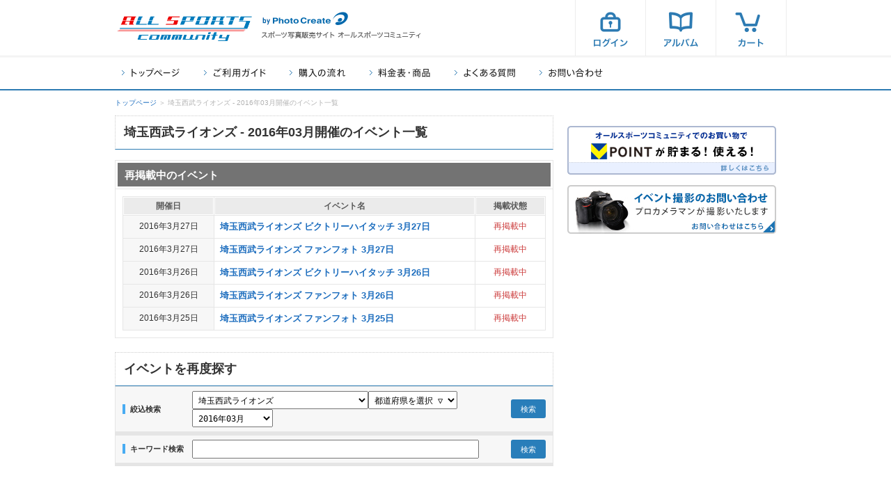

--- FILE ---
content_type: application/javascript
request_url: https://allsports.jp/event/js/event_search.js
body_size: 1598
content:
/* ---------------------------------------------------------------------
JavaScript for allsports.jp
FileName: event_search.js
--------------------------------------------------------------------- */

// *** 絞り込み検索処理（上部）
$(function(){

	$('#filterSearchSubmit').on({
		click: function(e){
			e.preventDefault();
			var obj = $(this).parents('form');
			var subCatVal = obj.find('select[name=subcate] option:selected').val();
			if(subCatVal == 0){
				alert('種目を選択してください');
				return;
			} else {
				obj.submit();
			}
		}
	});
});



// *** キーワード検索処理（上部）
$(function(){

	var keyTxt = 'ここにキーワード・イベントIDを入力！';

	// デフォルトバリューの置き換え
	$('#search_word').bind({
		focus: function(){
			if($(this).val() == keyTxt) $(this).val('');
		},
		blur: function(){
			if($(this).val() == '' || $(this).val() == ' ') $(this).val(keyTxt);
		}
	});

	$('#keywordSearchSubmit').on({
		click: function(e){
			e.preventDefault();
			var obj = $(this).parents('form');
			var txtVal = $('#search_word').val();
			// 空もしくは空白だったらアラート表示
			if(txtVal == '' || txtVal == ' ' || txtVal == keyTxt){
				alert('キーワードまたはイベントIDを入力してください');
				return;
			} else {
				obj.submit();
			}
		}
	});

});



// *** イベント検索関連

$(function(){

	// 初期設定
	var imgDir = '/event/img/';
	var minLength = 1; // 最小文字数
	var inputObj = new Array();
	inputObj[0] = $('#keyword_search input[name=s]');
	if($(inputObj[0]).size() == 0) return;
	inputObj[1] = $('#eventid_search input[name=s]');
	var prevStatus = new Array(false, false);
	var nowStatus = new Array(false, false);
	var firstFlg = false;


	// 入力内容に応じてコンテンツを切り替える（0：キーワード検索／1：イベントID検索）
	function formStepChange(objNum){

		// 引数が未定義だったらキーワード検索に実行
		if(objNum == undefined) objNum = 0;

		// 指定の最小文字数未満かチェック
		nowStatus[objNum] = minLength <=  inputObj[objNum].val().length;

		// 前回と同じステータスだったら何もしない
		if(prevStatus[objNum] == nowStatus[objNum]){
			prevStatus[objNum] = nowStatus[objNum];
			return false;
		}
		prevStatus[objNum] = nowStatus[objNum];

		// 切替用HTMLソースを作成
		if(objNum == 0){
		
			// キーワード検索用ソース
			var ttlSrc = imgDir + (nowStatus[objNum] ? 'keyword_info_step2' : 'keyword_info_step1') + '.gif';
			var ttlAlt = nowStatus[objNum] ? '2. 入力後、「検索する」をクリックしてください' : '1. 検索したいキーワードを入力してください（例：関東　オールスポーツ）';

		} else {

			// イベントID検索用ソース
			var ttlSrc = imgDir + (nowStatus[objNum] ? 'eventid_info_step2' : 'eventid_info_step1') + '.gif';
			var ttlAlt = nowStatus[objNum] ? '2. 入力後、「検索する」をクリックしてください' : '1. チラシに記載されているイベントIDを入力してください';

		}

		// コンテンツ切替
		var changeImg = inputObj[objNum].parents('div.search_box').find('p.form_info img');
		changeImg.attr('src', ttlSrc).attr('alt', ttlAlt);

		var outImgObj = (objNum == 0) ? 'img#keyword_out' : 'img#eventid_out';
		var submitImgObj = (objNum == 0) ? 'input#keyword_submit' : 'input#eventid_submit';

		if(nowStatus[objNum]){
			$(outImgObj).hide();
			$(submitImgObj).show();
		} else {
			$(outImgObj).show();
			$(submitImgObj).hide();
		}

		// 初回だったらイベントIDにも実行
		if(!firstFlg){
			firstFlg != firstFlg;
			formStepChange(1);
		}

	}
	

	// イベントをセット
	formStepChange();

	inputObj[0].bind({
		keyup: function(){
			formStepChange(0);
		},
		blur: function(){
			formStepChange(0);
		}
	});

	inputObj[1].bind({
		keyup: function(){
			formStepChange(1);
		},
		blur: function(){
			formStepChange(1);
		}
	});

	// 指定文字数未満の状態だったらエンターキー押下を無効化
	$('form[name=keyword_search]').submit(function(e){
		if(inputObj[0].val().length < minLength){
			e.preventDefault();
			return;
		}
	});

	$('form[name=eventid_search]').submit(function(e){
		if(inputObj[1].val().length < minLength){
			e.preventDefault();
			return;
		}
	});

});

